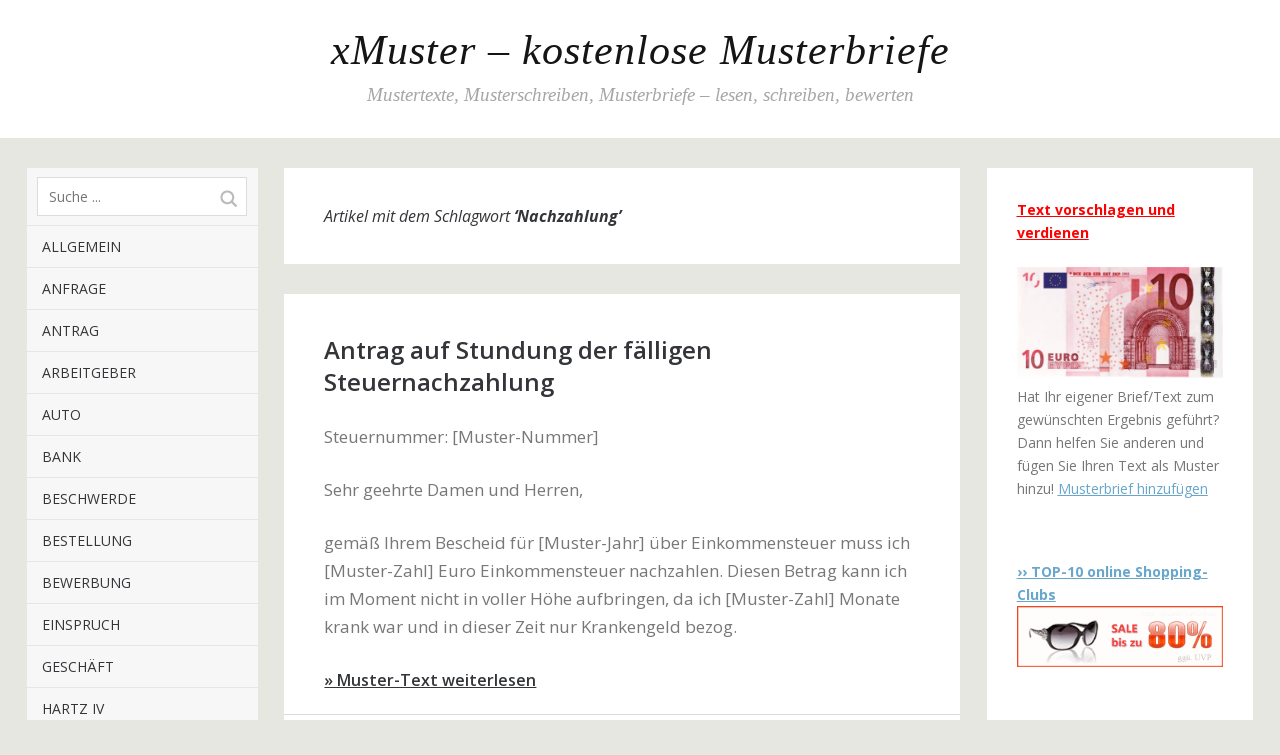

--- FILE ---
content_type: text/html; charset=UTF-8
request_url: https://www.xmuster.de/tag/nachzahlung
body_size: 6491
content:
<!DOCTYPE html><!--[if lte IE 8]><html class="ie" dir="ltr" lang="de" prefix="og: https://ogp.me/ns#"> <![endif]--><html  id="doc" class="no-js" dir="ltr" lang="de" prefix="og: https://ogp.me/ns#"> <!--<![endif]--><head><meta charset="UTF-8" /><meta name="viewport" content="width=device-width,initial-scale=1,maximum-scale=5"/><meta name="theme-color" content="#317EFB"/><link rel="stylesheet" media="print" onload="this.onload=null;this.media='all';" id="ao_optimized_gfonts" href="https://fonts.googleapis.com/css?family=Open+Sans%3A400italic%2C600italic%2C700italic%2C400%2C700%2C600&amp;display=swap"><link media="all" href="https://www.xmuster.de/wp-content/cache/autoptimize/css/autoptimize_cd4d2e6a87cffac36a982fbf0751838a.css" rel="stylesheet"><title>Nachzahlung | xMuster - kostenlose Musterbriefe</title><link rel="profile" href="https://gmpg.org/xfn/11" /><link rel="shortcut icon" type="image/ico" href="/favicon.ico" /> <script>var doc = document.getElementById('doc');
	doc.removeAttribute('class', 'no-js');
	doc.setAttribute('class', 'js');</script>  <!--[if lt IE 9]> <script src="https://cdnjs.cloudflare.com/ajax/libs/html5shiv/3.7.3/html5shiv.js"></script> <link rel="stylesheet" type="text/css" media="all" href="https://www.xmuster.de/wp-content/themes/xmuster/css/ie.css" /> <![endif]--><meta name="robots" content="max-image-preview:large" /><link rel="canonical" href="https://www.xmuster.de/tag/nachzahlung" /><meta name="generator" content="All in One SEO (AIOSEO) 4.9.3" /> <script type="application/ld+json" class="aioseo-schema">{"@context":"https:\/\/schema.org","@graph":[{"@type":"BreadcrumbList","@id":"https:\/\/www.xmuster.de\/tag\/nachzahlung#breadcrumblist","itemListElement":[{"@type":"ListItem","@id":"https:\/\/www.xmuster.de#listItem","position":1,"name":"Home","item":"https:\/\/www.xmuster.de","nextItem":{"@type":"ListItem","@id":"https:\/\/www.xmuster.de\/tag\/nachzahlung#listItem","name":"Nachzahlung"}},{"@type":"ListItem","@id":"https:\/\/www.xmuster.de\/tag\/nachzahlung#listItem","position":2,"name":"Nachzahlung","previousItem":{"@type":"ListItem","@id":"https:\/\/www.xmuster.de#listItem","name":"Home"}}]},{"@type":"CollectionPage","@id":"https:\/\/www.xmuster.de\/tag\/nachzahlung#collectionpage","url":"https:\/\/www.xmuster.de\/tag\/nachzahlung","name":"Nachzahlung | xMuster - kostenlose Musterbriefe","inLanguage":"de-DE","isPartOf":{"@id":"https:\/\/www.xmuster.de\/#website"},"breadcrumb":{"@id":"https:\/\/www.xmuster.de\/tag\/nachzahlung#breadcrumblist"}},{"@type":"Organization","@id":"https:\/\/www.xmuster.de\/#organization","name":"xMuster - kostenlose Musterbriefe","description":"Mustertexte, Musterschreiben, Musterbriefe - lesen, schreiben, bewerten","url":"https:\/\/www.xmuster.de\/"},{"@type":"WebSite","@id":"https:\/\/www.xmuster.de\/#website","url":"https:\/\/www.xmuster.de\/","name":"xMuster - kostenlose Musterbriefe","description":"Mustertexte, Musterschreiben, Musterbriefe - lesen, schreiben, bewerten","inLanguage":"de-DE","publisher":{"@id":"https:\/\/www.xmuster.de\/#organization"}}]}</script> <link href='https://fonts.gstatic.com' crossorigin='anonymous' rel='preconnect' /><link rel="alternate" type="application/rss+xml" title="xMuster - kostenlose Musterbriefe &raquo; Feed" href="https://www.xmuster.de/feed" /> <script type="text/javascript" src="https://www.xmuster.de/wp-includes/js/jquery/jquery.min.js?ver=3.7.1" id="jquery-core-js"></script> </head><body class="archive tag tag-nachzahlung tag-236 wp-theme-xmuster" id="menu"><header id="site-header" role="banner"><div class="site-title"><h1 class="title"><a href="https://www.xmuster.de/" title="xMuster &#8211; kostenlose Musterbriefe" rel="home">xMuster &#8211; kostenlose Musterbriefe</a></h1><h2 class="description">Mustertexte, Musterschreiben, Musterbriefe &#8211; lesen, schreiben, bewerten</h2></div></header><div class="container"><section class="sidebar-left" role="navigation"><nav class="main-nav"><form method="get" id="searchform" action="https://www.xmuster.de/"> <input type="text" class="field" name="s" id="s" placeholder="Suche ..." /> <input type="submit" class="submit" name="submit" id="searchsubmit" value="Suche" /></form><div class="menu-m2-container"><ul id="menu-m2" class="menu"><li id="menu-item-927" class="menu-item menu-item-type-taxonomy menu-item-object-category menu-item-927"><a href="https://www.xmuster.de/category/allgemein">Allgemein</a></li><li id="menu-item-928" class="menu-item menu-item-type-taxonomy menu-item-object-category menu-item-928"><a href="https://www.xmuster.de/category/anfrage">Anfrage</a></li><li id="menu-item-929" class="menu-item menu-item-type-taxonomy menu-item-object-category menu-item-929"><a href="https://www.xmuster.de/category/antrag">Antrag</a></li><li id="menu-item-930" class="menu-item menu-item-type-taxonomy menu-item-object-category menu-item-930"><a href="https://www.xmuster.de/category/arbeitgeber">Arbeitgeber</a></li><li id="menu-item-931" class="menu-item menu-item-type-taxonomy menu-item-object-category menu-item-931"><a href="https://www.xmuster.de/category/auto">Auto</a></li><li id="menu-item-932" class="menu-item menu-item-type-taxonomy menu-item-object-category menu-item-932"><a href="https://www.xmuster.de/category/bank">Bank</a></li><li id="menu-item-933" class="menu-item menu-item-type-taxonomy menu-item-object-category menu-item-933"><a href="https://www.xmuster.de/category/beschwerde">Beschwerde</a></li><li id="menu-item-934" class="menu-item menu-item-type-taxonomy menu-item-object-category menu-item-934"><a href="https://www.xmuster.de/category/bestellung">Bestellung</a></li><li id="menu-item-935" class="menu-item menu-item-type-taxonomy menu-item-object-category menu-item-935"><a href="https://www.xmuster.de/category/bewerbung">Bewerbung</a></li><li id="menu-item-936" class="menu-item menu-item-type-taxonomy menu-item-object-category menu-item-936"><a href="https://www.xmuster.de/category/einspruch">Einspruch</a></li><li id="menu-item-937" class="menu-item menu-item-type-taxonomy menu-item-object-category menu-item-937"><a href="https://www.xmuster.de/category/geschaeft">Geschäft</a></li><li id="menu-item-938" class="menu-item menu-item-type-taxonomy menu-item-object-category menu-item-938"><a href="https://www.xmuster.de/category/hartz-iv">Hartz IV</a></li><li id="menu-item-939" class="menu-item menu-item-type-taxonomy menu-item-object-category menu-item-939"><a href="https://www.xmuster.de/category/krankenkasse">Krankenkasse</a></li><li id="menu-item-940" class="menu-item menu-item-type-taxonomy menu-item-object-category menu-item-940"><a href="https://www.xmuster.de/category/kundigung">Kündigung</a></li><li id="menu-item-941" class="menu-item menu-item-type-taxonomy menu-item-object-category menu-item-941"><a href="https://www.xmuster.de/category/musterrede">Musterrede</a></li><li id="menu-item-942" class="menu-item menu-item-type-taxonomy menu-item-object-category menu-item-942"><a href="https://www.xmuster.de/category/reise">Reise</a></li><li id="menu-item-943" class="menu-item menu-item-type-taxonomy menu-item-object-category menu-item-943"><a href="https://www.xmuster.de/category/reklamation">Reklamation</a></li><li id="menu-item-1176" class="menu-item menu-item-type-taxonomy menu-item-object-category menu-item-1176"><a href="https://www.xmuster.de/category/schule">Schule</a></li><li id="menu-item-944" class="menu-item menu-item-type-taxonomy menu-item-object-category menu-item-944"><a href="https://www.xmuster.de/category/steuer">Steuer</a></li><li id="menu-item-945" class="menu-item menu-item-type-taxonomy menu-item-object-category menu-item-945"><a href="https://www.xmuster.de/category/versicherung">Versicherung</a></li><li id="menu-item-946" class="menu-item menu-item-type-taxonomy menu-item-object-category menu-item-946"><a href="https://www.xmuster.de/category/vollmacht">Vollmacht</a></li><li id="menu-item-947" class="menu-item menu-item-type-taxonomy menu-item-object-category menu-item-947"><a href="https://www.xmuster.de/category/wohnung">Wohnung</a></li></ul></div></nav><aside id="shariff-3" class="widget Shariff"><div class="shariff shariff-align-flex-start shariff-widget-align-flex-start"><ul class="shariff-buttons theme-white orientation-horizontal buttonsize-medium"><li class="shariff-button facebook shariff-nocustomcolor" style="background-color:#4273c8"><a href="https://www.facebook.com/sharer/sharer.php?u=https%3A%2F%2Fwww.xmuster.de%2Ftag%2Fnachzahlung" title="Bei Facebook teilen" aria-label="Bei Facebook teilen" role="button" rel="nofollow" class="shariff-link" style="; background-color:#3b5998; color:#3b5998" target="_blank"><span class="shariff-icon" style="fill:#3b5998"><svg width="32px" height="20px" xmlns="http://www.w3.org/2000/svg" viewBox="0 0 18 32"><path fill="#3b5998" d="M17.1 0.2v4.7h-2.8q-1.5 0-2.1 0.6t-0.5 1.9v3.4h5.2l-0.7 5.3h-4.5v13.6h-5.5v-13.6h-4.5v-5.3h4.5v-3.9q0-3.3 1.9-5.2t5-1.8q2.6 0 4.1 0.2z"/></svg></span><span class="shariff-text" style="color:#3b5998">teilen</span>&nbsp;</a></li><li class="shariff-button twitter shariff-nocustomcolor" style="background-color:#595959"><a href="https://twitter.com/share?url=https%3A%2F%2Fwww.xmuster.de%2Ftag%2Fnachzahlung&text=Nachzahlung%20%7C%20xMuster%20-%20kostenlose%20Musterbriefe" title="Bei X teilen" aria-label="Bei X teilen" role="button" rel="noopener nofollow" class="shariff-link" style="; background-color:#000; color:#000" target="_blank"><span class="shariff-icon" style="fill:#000"><svg width="32px" height="20px" xmlns="http://www.w3.org/2000/svg" viewBox="0 0 24 24"><path fill="#000" d="M14.258 10.152L23.176 0h-2.113l-7.747 8.813L7.133 0H0l9.352 13.328L0 23.973h2.113l8.176-9.309 6.531 9.309h7.133zm-2.895 3.293l-.949-1.328L2.875 1.56h3.246l6.086 8.523.945 1.328 7.91 11.078h-3.246zm0 0"/></svg></span><span class="shariff-text" style="color:#000">teilen</span>&nbsp;</a></li><li class="shariff-button telegram shariff-nocustomcolor" style="background-color:#4084A6"><a href="https://telegram.me/share/url?url=https%3A%2F%2Fwww.xmuster.de%2Ftag%2Fnachzahlung&text=Nachzahlung%20%7C%20xMuster%20-%20kostenlose%20Musterbriefe" title="Bei Telegram teilen" aria-label="Bei Telegram teilen" role="button" rel="noopener nofollow" class="shariff-link" style="; background-color:#0088cc; color:#0088cc" target="_blank"><span class="shariff-icon" style="fill:#0088cc"><svg width="32px" height="20px" xmlns="http://www.w3.org/2000/svg" viewBox="0 0 32 32"><path fill="#0088cc" d="M30.8 6.5l-4.5 21.4c-.3 1.5-1.2 1.9-2.5 1.2L16.9 24l-3.3 3.2c-.4.4-.7.7-1.4.7l.5-7L25.5 9.2c.6-.5-.1-.8-.9-.3l-15.8 10L2 16.7c-1.5-.5-1.5-1.5.3-2.2L28.9 4.3c1.3-.5 2.3.3 1.9 2.2z"/></svg></span><span class="shariff-text" style="color:#0088cc">teilen</span>&nbsp;</a></li><li class="shariff-button xing shariff-nocustomcolor" style="background-color:#29888a"><a href="https://www.xing.com/spi/shares/new?url=https%3A%2F%2Fwww.xmuster.de%2Ftag%2Fnachzahlung" title="Bei XING teilen" aria-label="Bei XING teilen" role="button" rel="noopener nofollow" class="shariff-link" style="; background-color:#126567; color:#126567" target="_blank"><span class="shariff-icon" style="fill:#126567"><svg width="32px" height="20px" xmlns="http://www.w3.org/2000/svg" viewBox="0 0 25 32"><path fill="#126567" d="M10.7 11.9q-0.2 0.3-4.6 8.2-0.5 0.8-1.2 0.8h-4.3q-0.4 0-0.5-0.3t0-0.6l4.5-8q0 0 0 0l-2.9-5q-0.2-0.4 0-0.7 0.2-0.3 0.5-0.3h4.3q0.7 0 1.2 0.8zM25.1 0.4q0.2 0.3 0 0.7l-9.4 16.7 6 11q0.2 0.4 0 0.6-0.2 0.3-0.6 0.3h-4.3q-0.7 0-1.2-0.8l-6-11.1q0.3-0.6 9.5-16.8 0.4-0.8 1.2-0.8h4.3q0.4 0 0.5 0.3z"/></svg></span><span class="shariff-text" style="color:#126567">teilen</span>&nbsp;</a></li><li class="shariff-button printer shariff-nocustomcolor" style="background-color:#a8a8a8"><a href="javascript:window.print()" title="drucken" aria-label="drucken" role="button" rel="noopener nofollow" class="shariff-link" style="; background-color:#999; color:#999"><span class="shariff-icon" style="fill:#999"><svg width="32px" height="20px" xmlns="http://www.w3.org/2000/svg" viewBox="0 0 30 32"><path fill="#999" d="M6.8 27.4h16v-4.6h-16v4.6zM6.8 16h16v-6.8h-2.8q-0.7 0-1.2-0.5t-0.5-1.2v-2.8h-11.4v11.4zM27.4 17.2q0-0.5-0.3-0.8t-0.8-0.4-0.8 0.4-0.3 0.8 0.3 0.8 0.8 0.3 0.8-0.3 0.3-0.8zM29.7 17.2v7.4q0 0.2-0.2 0.4t-0.4 0.2h-4v2.8q0 0.7-0.5 1.2t-1.2 0.5h-17.2q-0.7 0-1.2-0.5t-0.5-1.2v-2.8h-4q-0.2 0-0.4-0.2t-0.2-0.4v-7.4q0-1.4 1-2.4t2.4-1h1.2v-9.7q0-0.7 0.5-1.2t1.2-0.5h12q0.7 0 1.6 0.4t1.3 0.8l2.7 2.7q0.5 0.5 0.9 1.4t0.4 1.6v4.6h1.1q1.4 0 2.4 1t1 2.4z"/></svg></span><span class="shariff-text" style="color:#999">drucken</span>&nbsp;</a></li><li class="shariff-button mailto shariff-nocustomcolor" style="background-color:#a8a8a8"><a href="mailto:?body=https%3A%2F%2Fwww.xmuster.de%2Ftag%2Fnachzahlung&subject=Nachzahlung%20%7C%20xMuster%20-%20kostenlose%20Musterbriefe" title="Per E-Mail versenden" aria-label="Per E-Mail versenden" role="button" rel="noopener nofollow" class="shariff-link" style="; background-color:#999; color:#999"><span class="shariff-icon" style="fill:#999"><svg width="32px" height="20px" xmlns="http://www.w3.org/2000/svg" viewBox="0 0 32 32"><path fill="#999" d="M32 12.7v14.2q0 1.2-0.8 2t-2 0.9h-26.3q-1.2 0-2-0.9t-0.8-2v-14.2q0.8 0.9 1.8 1.6 6.5 4.4 8.9 6.1 1 0.8 1.6 1.2t1.7 0.9 2 0.4h0.1q0.9 0 2-0.4t1.7-0.9 1.6-1.2q3-2.2 8.9-6.1 1-0.7 1.8-1.6zM32 7.4q0 1.4-0.9 2.7t-2.2 2.2q-6.7 4.7-8.4 5.8-0.2 0.1-0.7 0.5t-1 0.7-0.9 0.6-1.1 0.5-0.9 0.2h-0.1q-0.4 0-0.9-0.2t-1.1-0.5-0.9-0.6-1-0.7-0.7-0.5q-1.6-1.1-4.7-3.2t-3.6-2.6q-1.1-0.7-2.1-2t-1-2.5q0-1.4 0.7-2.3t2.1-0.9h26.3q1.2 0 2 0.8t0.9 2z"/></svg></span><span class="shariff-text" style="color:#999">E-Mail</span>&nbsp;</a></li></ul></div></aside></section><nav class="off-canvas-nav"><ul><li class="menu-item"><a class="menu-button" href="#menu" title="Menü">Menü</a></li><li class="sidebar-item"><a class="sidebar-button" href="#sidebar" title="Sidebar">Sidebar</a></li></ul></nav> <a class="mask-left" href="#site-header"></a> <a class="mask-right" href="#site-header"></a><section role="main" class="content-wrap"><div id="content"><header class="page-header"><h2 class="page-title"> Artikel mit dem Schlagwort <strong>&lsquo;<span>Nachzahlung</span>&rsquo;</strong></h2></header><article id="post-275" class="post-275 post type-post status-publish format-standard hentry category-allgemein category-steuer tag-einkommensteuer tag-monatsraten tag-nachzahlung tag-steuer tag-steuernachzahlung"><header class="entry-header"><h2 class="entry-title"><a href="https://www.xmuster.de/allgemein/antrag-auf-stundung-der-faelligen-steuernachzahlung" title="Permalink zu Antrag auf Stundung der fälligen Steuernachzahlung" rel="bookmark">Antrag auf Stundung der fälligen Steuernachzahlung</a></h2></header><div class="entry-content"><p>Steuernummer: [Muster-Nummer]</p><p>Sehr geehrte Damen und Herren,</p><p>gemäß Ihrem Bescheid für [Muster-Jahr] über Einkommensteuer muss ich [Muster-Zahl] Euro Einkommensteuer nachzahlen. Diesen Betrag kann ich im Moment nicht in voller Höhe aufbringen, da ich [Muster-Zahl] Monate krank war und in dieser Zeit nur Krankengeld bezog.</p><p> <a href="https://www.xmuster.de/allgemein/antrag-auf-stundung-der-faelligen-steuernachzahlung#more-275" class="more-link">&raquo; Muster-Text weiterlesen</a></p></div><footer class="entry-meta"><ul><li class="entry-date"><a href="https://www.xmuster.de/allgemein/antrag-auf-stundung-der-faelligen-steuernachzahlung">10. Juli 2010</a></li><li class="entry-comments"> <a href="https://www.xmuster.de/allgemein/antrag-auf-stundung-der-faelligen-steuernachzahlung#respond">Kommentare 0</a></li><li class="entry-edit"></li><li class="entry-cats"><span>Veröffentlicht in: </span><a href="https://www.xmuster.de/category/allgemein" rel="category tag">Allgemein</a>, <a href="https://www.xmuster.de/category/steuer" rel="category tag">Steuer</a></li></ul></footer></article></div><footer class="site-footer" role="contentinfo"><div class="site-info"><ul class="credit"><li>&copy; 2026 <a href="https://www.xmuster.de" title="xMuster &#8211; kostenlose Musterbriefe">xMuster &#8211; kostenlose Musterbriefe</a></li><li><a href="/x-muster">über xMuster</a></li><li><a href="/impressum">Impressum und Haftungsausschluss</a></li><li><a href="/datenschutzerklaerung">Datenschutzerklärung</a></li></ul> <a href="#site-header" class="top clearfix" title="Top">Top</a></div></footer></section><section class="sidebar-right" role="complementary"><aside id="custom_html-2" class="widget_text widget widget_custom_html"><div class="textwidget custom-html-widget"><a title="Musterbrief hinzufügen" href="/musterbrief-hinzufuegen"><u style="color:red;font-weight:bold">Text vorschlagen und verdienen</u> <br><br> <img alt="Musterbrief hinzufügen" src="/wp-content/uploads/2018/04/10-euro-250-compressor.png"></a> <br> Hat Ihr eigener Brief/Text zum gewünschten Ergebnis geführt? Dann helfen Sie anderen und fügen Sie Ihren Text als Muster hinzu! <a title="Musterbrief hinzufügen" href="/musterbrief-hinzufuegen"><u>Musterbrief hinzufügen</u></a></div></aside><aside id="custom_html-6" class="widget_text widget widget_custom_html"><div class="textwidget custom-html-widget"><a href="https://www.shoppingclub.online/clubs.php" class="outlet"><strong>&rsaquo;&rsaquo; TOP-10 online Shopping-Clubs</strong></a> <br /> <a href="http://www.readoz.de"><img src="/pic/sale.gif" alt="bestsecret Einladung  und online Designer Outlet" /></a></div></aside><aside id="custom_html-5" class="widget_text widget widget_custom_html"><div class="textwidget custom-html-widget"><div class="wid_werb"><script async src="//pagead2.googlesyndication.com/pagead/js/adsbygoogle.js"></script> <ins class="adsbygoogle" style="display: inline-block; width: 250px; height: 250px;" data-ad-client="ca-pub-9022067494850226" data-ad-slot="9107144470"></ins> <script>(adsbygoogle = window.adsbygoogle || []).push({});</script></div></div></aside><aside id="custom_html-3" class="widget_text widget widget_custom_html"><div class="textwidget custom-html-widget"><strong>Wichtiger Hinweis für Musterbriefe:</strong> <br><br> Musterbriefe können eine gute Hilfestellung sein, um einen Brief zu verfassen, der alle wichtigen Informationen enthält und rechtlich korrekt ist. Sie sollten jedoch immer an die individuellen Bedürfnisse angepasst werden. <br><br> Wir übernehmen keine Garantie für die Vollständigkeit, die Richtigkeit und die Aktualität der auf dieser Website bereitgestellten Muster und Informationen. <br><br>Die Auswahl und die Verwendung des Musters erfolgt in alleiniger Verantwortung des Nutzers. Bei jedem spezifischen Anliegen sollte ein geeigneter Berater zurate gezogen werden. <br><br> Sollten hier fehlerhafte oder unerlaubte Musterbriefe oder Mustertexte auftauchen bitten wir Sie mit uns Kontakt per E-Mail, Kommentar oder Kontaktformular aufzunehmen. Die betreffenden Musterbriefe werden unverzüglich geändert oder gelöscht.</div></aside><aside id="block-2" class="widget widget_block"><ul class="wp-block-list"><li><a href="#consent-change">Privatsphäre-Einstellungen ändern</a></li><li><a href="#consent-history">Historie der Privatsphäre-Einstellungen</a></li><li><a href="#consent-revoke">Einwilligungen widerrufen</a></li></ul></aside></section></div> <script type="speculationrules">{"prefetch":[{"source":"document","where":{"and":[{"href_matches":"/*"},{"not":{"href_matches":["/wp-*.php","/wp-admin/*","/wp-content/uploads/*","/wp-content/*","/wp-content/plugins/*","/wp-content/themes/xmuster/*","/*\\?(.+)"]}},{"not":{"selector_matches":"a[rel~=\"nofollow\"]"}},{"not":{"selector_matches":".no-prefetch, .no-prefetch a"}}]},"eagerness":"conservative"}]}</script> <script type="text/javascript" src="https://www.xmuster.de/wp-includes/js/dist/hooks.min.js?ver=dd5603f07f9220ed27f1" id="wp-hooks-js"></script> <script type="text/javascript" src="https://www.xmuster.de/wp-includes/js/dist/i18n.min.js?ver=c26c3dc7bed366793375" id="wp-i18n-js"></script> <script type="text/javascript" id="wp-i18n-js-after">wp.i18n.setLocaleData( { 'text direction\u0004ltr': [ 'ltr' ] } );
//# sourceURL=wp-i18n-js-after</script> <script type="text/javascript" id="contact-form-7-js-translations">( function( domain, translations ) {
	var localeData = translations.locale_data[ domain ] || translations.locale_data.messages;
	localeData[""].domain = domain;
	wp.i18n.setLocaleData( localeData, domain );
} )( "contact-form-7", {"translation-revision-date":"2025-10-26 03:28:49+0000","generator":"GlotPress\/4.0.3","domain":"messages","locale_data":{"messages":{"":{"domain":"messages","plural-forms":"nplurals=2; plural=n != 1;","lang":"de"},"This contact form is placed in the wrong place.":["Dieses Kontaktformular wurde an der falschen Stelle platziert."],"Error:":["Fehler:"]}},"comment":{"reference":"includes\/js\/index.js"}} );
//# sourceURL=contact-form-7-js-translations</script> <script type="text/javascript" id="contact-form-7-js-before">var wpcf7 = {
    "api": {
        "root": "https:\/\/www.xmuster.de\/wp-json\/",
        "namespace": "contact-form-7\/v1"
    }
};
//# sourceURL=contact-form-7-js-before</script> <script type="text/javascript" id="wp-postratings-js-extra">var ratingsL10n = {"plugin_url":"https://www.xmuster.de/wp-content/plugins/wp-postratings","ajax_url":"https://www.xmuster.de/wp-admin/admin-ajax.php","text_wait":"Please rate only 1 item at a time.","image":"stars_crystal","image_ext":"gif","max":"5","show_loading":"1","show_fading":"1","custom":"0"};
var ratings_mouseover_image=new Image();ratings_mouseover_image.src="https://www.xmuster.de/wp-content/plugins/wp-postratings/images/stars_crystal/rating_over.gif";;
//# sourceURL=wp-postratings-js-extra</script> <script data-ad-client="ca-pub-9022067494850226" async src="https://pagead2.googlesyndication.com/pagead/js/adsbygoogle.js"></script> <script defer src="https://www.xmuster.de/wp-content/cache/autoptimize/js/autoptimize_6224f3b9436a5e48bf8318a92cd6c2db.js"></script></body></html>

--- FILE ---
content_type: text/html; charset=utf-8
request_url: https://www.google.com/recaptcha/api2/aframe
body_size: 267
content:
<!DOCTYPE HTML><html><head><meta http-equiv="content-type" content="text/html; charset=UTF-8"></head><body><script nonce="tF9lhAB-D_qDTt2tX6KVrg">/** Anti-fraud and anti-abuse applications only. See google.com/recaptcha */ try{var clients={'sodar':'https://pagead2.googlesyndication.com/pagead/sodar?'};window.addEventListener("message",function(a){try{if(a.source===window.parent){var b=JSON.parse(a.data);var c=clients[b['id']];if(c){var d=document.createElement('img');d.src=c+b['params']+'&rc='+(localStorage.getItem("rc::a")?sessionStorage.getItem("rc::b"):"");window.document.body.appendChild(d);sessionStorage.setItem("rc::e",parseInt(sessionStorage.getItem("rc::e")||0)+1);localStorage.setItem("rc::h",'1769014275772');}}}catch(b){}});window.parent.postMessage("_grecaptcha_ready", "*");}catch(b){}</script></body></html>